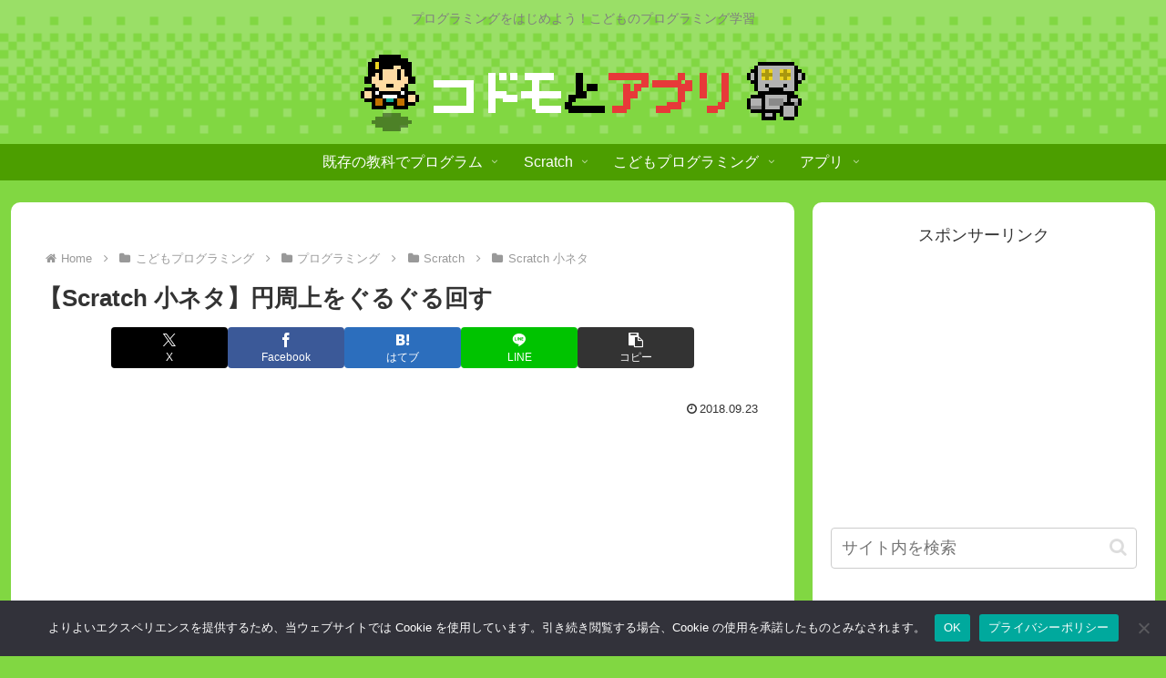

--- FILE ---
content_type: text/html; charset=utf-8
request_url: https://www.google.com/recaptcha/api2/aframe
body_size: 267
content:
<!DOCTYPE HTML><html><head><meta http-equiv="content-type" content="text/html; charset=UTF-8"></head><body><script nonce="dvzBMjn-pLfb5n6BTe7SDQ">/** Anti-fraud and anti-abuse applications only. See google.com/recaptcha */ try{var clients={'sodar':'https://pagead2.googlesyndication.com/pagead/sodar?'};window.addEventListener("message",function(a){try{if(a.source===window.parent){var b=JSON.parse(a.data);var c=clients[b['id']];if(c){var d=document.createElement('img');d.src=c+b['params']+'&rc='+(localStorage.getItem("rc::a")?sessionStorage.getItem("rc::b"):"");window.document.body.appendChild(d);sessionStorage.setItem("rc::e",parseInt(sessionStorage.getItem("rc::e")||0)+1);localStorage.setItem("rc::h",'1769018021134');}}}catch(b){}});window.parent.postMessage("_grecaptcha_ready", "*");}catch(b){}</script></body></html>